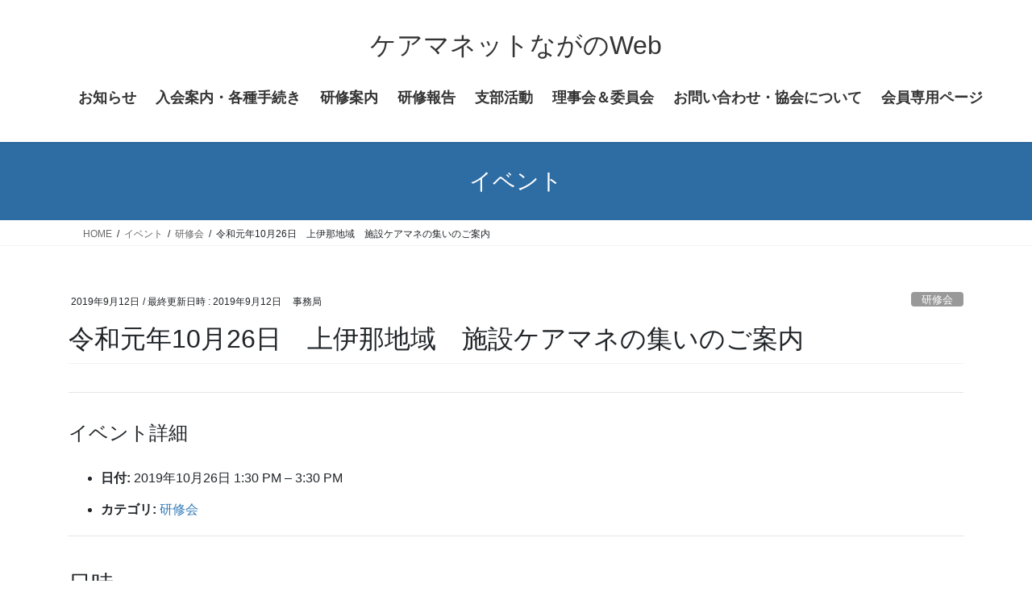

--- FILE ---
content_type: text/html; charset=UTF-8
request_url: https://nacm.jp/events/event/%E4%BB%A4%E5%92%8C%E5%85%83%E5%B9%B410%E6%9C%8826%E6%97%A5%E3%80%80%E4%B8%8A%E4%BC%8A%E9%82%A3%E5%9C%B0%E5%9F%9F%E3%80%80%E6%96%BD%E8%A8%AD%E3%82%B1%E3%82%A2%E3%83%9E%E3%83%8D%E3%81%AE%E9%9B%86
body_size: 15904
content:
<!DOCTYPE html>
<html dir="ltr" lang="ja" prefix="og: https://ogp.me/ns#">
<head>
<meta charset="utf-8">
<meta http-equiv="X-UA-Compatible" content="IE=edge">
<meta name="viewport" content="width=device-width, initial-scale=1">
<title>令和元年10月26日 上伊那地域 施設ケアマネの集いのご案内 - ケアマネットながのWeb</title>

		<!-- All in One SEO 4.9.3 - aioseo.com -->
	<meta name="description" content="日時 令和元年10月26日（土） 13時30分～15時30分（受付13時～） 場所 複合福祉施設 みぶの里 （" />
	<meta name="robots" content="max-image-preview:large" />
	<meta name="author" content="事務局"/>
	<meta name="google-site-verification" content="icbaMgzA7JjsDI3etPJEwAn6f4yXFXuusApcMARifhw" />
	<link rel="canonical" href="https://nacm.jp/events/event/%e4%bb%a4%e5%92%8c%e5%85%83%e5%b9%b410%e6%9c%8826%e6%97%a5%e3%80%80%e4%b8%8a%e4%bc%8a%e9%82%a3%e5%9c%b0%e5%9f%9f%e3%80%80%e6%96%bd%e8%a8%ad%e3%82%b1%e3%82%a2%e3%83%9e%e3%83%8d%e3%81%ae%e9%9b%86" />
	<meta name="generator" content="All in One SEO (AIOSEO) 4.9.3" />
		<meta property="og:locale" content="ja_JP" />
		<meta property="og:site_name" content="ケアマネットながのWeb - 一般社団法人長野県介護支援専門員協会" />
		<meta property="og:type" content="article" />
		<meta property="og:title" content="令和元年10月26日 上伊那地域 施設ケアマネの集いのご案内 - ケアマネットながのWeb" />
		<meta property="og:description" content="日時 令和元年10月26日（土） 13時30分～15時30分（受付13時～） 場所 複合福祉施設 みぶの里 （" />
		<meta property="og:url" content="https://nacm.jp/events/event/%e4%bb%a4%e5%92%8c%e5%85%83%e5%b9%b410%e6%9c%8826%e6%97%a5%e3%80%80%e4%b8%8a%e4%bc%8a%e9%82%a3%e5%9c%b0%e5%9f%9f%e3%80%80%e6%96%bd%e8%a8%ad%e3%82%b1%e3%82%a2%e3%83%9e%e3%83%8d%e3%81%ae%e9%9b%86" />
		<meta property="article:published_time" content="2019-09-12T02:56:39+00:00" />
		<meta property="article:modified_time" content="2019-09-12T02:56:39+00:00" />
		<meta name="twitter:card" content="summary_large_image" />
		<meta name="twitter:site" content="@naganocm" />
		<meta name="twitter:title" content="令和元年10月26日 上伊那地域 施設ケアマネの集いのご案内 - ケアマネットながのWeb" />
		<meta name="twitter:description" content="日時 令和元年10月26日（土） 13時30分～15時30分（受付13時～） 場所 複合福祉施設 みぶの里 （" />
		<meta name="twitter:creator" content="@naganocm" />
		<script type="application/ld+json" class="aioseo-schema">
			{"@context":"https:\/\/schema.org","@graph":[{"@type":"BreadcrumbList","@id":"https:\/\/nacm.jp\/events\/event\/%e4%bb%a4%e5%92%8c%e5%85%83%e5%b9%b410%e6%9c%8826%e6%97%a5%e3%80%80%e4%b8%8a%e4%bc%8a%e9%82%a3%e5%9c%b0%e5%9f%9f%e3%80%80%e6%96%bd%e8%a8%ad%e3%82%b1%e3%82%a2%e3%83%9e%e3%83%8d%e3%81%ae%e9%9b%86#breadcrumblist","itemListElement":[{"@type":"ListItem","@id":"https:\/\/nacm.jp#listItem","position":1,"name":"\u30db\u30fc\u30e0","item":"https:\/\/nacm.jp","nextItem":{"@type":"ListItem","@id":"https:\/\/nacm.jp\/events\/event#listItem","name":"\u30a4\u30d9\u30f3\u30c8"}},{"@type":"ListItem","@id":"https:\/\/nacm.jp\/events\/event#listItem","position":2,"name":"\u30a4\u30d9\u30f3\u30c8","item":"https:\/\/nacm.jp\/events\/event","nextItem":{"@type":"ListItem","@id":"https:\/\/nacm.jp\/events\/category\/workshop#listItem","name":"\u7814\u4fee\u4f1a"},"previousItem":{"@type":"ListItem","@id":"https:\/\/nacm.jp#listItem","name":"\u30db\u30fc\u30e0"}},{"@type":"ListItem","@id":"https:\/\/nacm.jp\/events\/category\/workshop#listItem","position":3,"name":"\u7814\u4fee\u4f1a","item":"https:\/\/nacm.jp\/events\/category\/workshop","nextItem":{"@type":"ListItem","@id":"https:\/\/nacm.jp\/events\/event\/%e4%bb%a4%e5%92%8c%e5%85%83%e5%b9%b410%e6%9c%8826%e6%97%a5%e3%80%80%e4%b8%8a%e4%bc%8a%e9%82%a3%e5%9c%b0%e5%9f%9f%e3%80%80%e6%96%bd%e8%a8%ad%e3%82%b1%e3%82%a2%e3%83%9e%e3%83%8d%e3%81%ae%e9%9b%86#listItem","name":"\u4ee4\u548c\u5143\u5e7410\u670826\u65e5\u3000\u4e0a\u4f0a\u90a3\u5730\u57df\u3000\u65bd\u8a2d\u30b1\u30a2\u30de\u30cd\u306e\u96c6\u3044\u306e\u3054\u6848\u5185"},"previousItem":{"@type":"ListItem","@id":"https:\/\/nacm.jp\/events\/event#listItem","name":"\u30a4\u30d9\u30f3\u30c8"}},{"@type":"ListItem","@id":"https:\/\/nacm.jp\/events\/event\/%e4%bb%a4%e5%92%8c%e5%85%83%e5%b9%b410%e6%9c%8826%e6%97%a5%e3%80%80%e4%b8%8a%e4%bc%8a%e9%82%a3%e5%9c%b0%e5%9f%9f%e3%80%80%e6%96%bd%e8%a8%ad%e3%82%b1%e3%82%a2%e3%83%9e%e3%83%8d%e3%81%ae%e9%9b%86#listItem","position":4,"name":"\u4ee4\u548c\u5143\u5e7410\u670826\u65e5\u3000\u4e0a\u4f0a\u90a3\u5730\u57df\u3000\u65bd\u8a2d\u30b1\u30a2\u30de\u30cd\u306e\u96c6\u3044\u306e\u3054\u6848\u5185","previousItem":{"@type":"ListItem","@id":"https:\/\/nacm.jp\/events\/category\/workshop#listItem","name":"\u7814\u4fee\u4f1a"}}]},{"@type":"Organization","@id":"https:\/\/nacm.jp\/#organization","name":"\u30b1\u30a2\u30de\u30cd\u30c3\u30c8\u306a\u304c\u306eWeb","description":"\u4e00\u822c\u793e\u56e3\u6cd5\u4eba\u9577\u91ce\u770c\u4ecb\u8b77\u652f\u63f4\u5c02\u9580\u54e1\u5354\u4f1a","url":"https:\/\/nacm.jp\/","telephone":"+81262681366","sameAs":["https:\/\/twitter.com\/naganocm"]},{"@type":"Person","@id":"https:\/\/nacm.jp\/archives\/author\/nacm#author","url":"https:\/\/nacm.jp\/archives\/author\/nacm","name":"\u4e8b\u52d9\u5c40","image":{"@type":"ImageObject","@id":"https:\/\/nacm.jp\/events\/event\/%e4%bb%a4%e5%92%8c%e5%85%83%e5%b9%b410%e6%9c%8826%e6%97%a5%e3%80%80%e4%b8%8a%e4%bc%8a%e9%82%a3%e5%9c%b0%e5%9f%9f%e3%80%80%e6%96%bd%e8%a8%ad%e3%82%b1%e3%82%a2%e3%83%9e%e3%83%8d%e3%81%ae%e9%9b%86#authorImage","url":"https:\/\/secure.gravatar.com\/avatar\/710eecd4072103348832f2708951bccaf90457418dd973ef016204efaa8f3f60?s=96&d=mm&r=g","width":96,"height":96,"caption":"\u4e8b\u52d9\u5c40"}},{"@type":"WebPage","@id":"https:\/\/nacm.jp\/events\/event\/%e4%bb%a4%e5%92%8c%e5%85%83%e5%b9%b410%e6%9c%8826%e6%97%a5%e3%80%80%e4%b8%8a%e4%bc%8a%e9%82%a3%e5%9c%b0%e5%9f%9f%e3%80%80%e6%96%bd%e8%a8%ad%e3%82%b1%e3%82%a2%e3%83%9e%e3%83%8d%e3%81%ae%e9%9b%86#webpage","url":"https:\/\/nacm.jp\/events\/event\/%e4%bb%a4%e5%92%8c%e5%85%83%e5%b9%b410%e6%9c%8826%e6%97%a5%e3%80%80%e4%b8%8a%e4%bc%8a%e9%82%a3%e5%9c%b0%e5%9f%9f%e3%80%80%e6%96%bd%e8%a8%ad%e3%82%b1%e3%82%a2%e3%83%9e%e3%83%8d%e3%81%ae%e9%9b%86","name":"\u4ee4\u548c\u5143\u5e7410\u670826\u65e5 \u4e0a\u4f0a\u90a3\u5730\u57df \u65bd\u8a2d\u30b1\u30a2\u30de\u30cd\u306e\u96c6\u3044\u306e\u3054\u6848\u5185 - \u30b1\u30a2\u30de\u30cd\u30c3\u30c8\u306a\u304c\u306eWeb","description":"\u65e5\u6642 \u4ee4\u548c\u5143\u5e7410\u670826\u65e5\uff08\u571f\uff09 13\u664230\u5206\uff5e15\u664230\u5206\uff08\u53d7\u4ed813\u6642\uff5e\uff09 \u5834\u6240 \u8907\u5408\u798f\u7949\u65bd\u8a2d \u307f\u3076\u306e\u91cc \uff08","inLanguage":"ja","isPartOf":{"@id":"https:\/\/nacm.jp\/#website"},"breadcrumb":{"@id":"https:\/\/nacm.jp\/events\/event\/%e4%bb%a4%e5%92%8c%e5%85%83%e5%b9%b410%e6%9c%8826%e6%97%a5%e3%80%80%e4%b8%8a%e4%bc%8a%e9%82%a3%e5%9c%b0%e5%9f%9f%e3%80%80%e6%96%bd%e8%a8%ad%e3%82%b1%e3%82%a2%e3%83%9e%e3%83%8d%e3%81%ae%e9%9b%86#breadcrumblist"},"author":{"@id":"https:\/\/nacm.jp\/archives\/author\/nacm#author"},"creator":{"@id":"https:\/\/nacm.jp\/archives\/author\/nacm#author"},"datePublished":"2019-09-12T11:56:39+09:00","dateModified":"2019-09-12T11:56:39+09:00"},{"@type":"WebSite","@id":"https:\/\/nacm.jp\/#website","url":"https:\/\/nacm.jp\/","name":"\u30b1\u30a2\u30de\u30cd\u30c3\u30c8\u306a\u304c\u306eWeb","description":"\u4e00\u822c\u793e\u56e3\u6cd5\u4eba\u9577\u91ce\u770c\u4ecb\u8b77\u652f\u63f4\u5c02\u9580\u54e1\u5354\u4f1a","inLanguage":"ja","publisher":{"@id":"https:\/\/nacm.jp\/#organization"}}]}
		</script>
		<!-- All in One SEO -->

<link rel="alternate" type="application/rss+xml" title="ケアマネットながのWeb &raquo; フィード" href="https://nacm.jp/feed" />
<link rel="alternate" type="application/rss+xml" title="ケアマネットながのWeb &raquo; コメントフィード" href="https://nacm.jp/comments/feed" />
<link rel="alternate" title="oEmbed (JSON)" type="application/json+oembed" href="https://nacm.jp/wp-json/oembed/1.0/embed?url=https%3A%2F%2Fnacm.jp%2Fevents%2Fevent%2F%25e4%25bb%25a4%25e5%2592%258c%25e5%2585%2583%25e5%25b9%25b410%25e6%259c%258826%25e6%2597%25a5%25e3%2580%2580%25e4%25b8%258a%25e4%25bc%258a%25e9%2582%25a3%25e5%259c%25b0%25e5%259f%259f%25e3%2580%2580%25e6%2596%25bd%25e8%25a8%25ad%25e3%2582%25b1%25e3%2582%25a2%25e3%2583%259e%25e3%2583%258d%25e3%2581%25ae%25e9%259b%2586" />
<link rel="alternate" title="oEmbed (XML)" type="text/xml+oembed" href="https://nacm.jp/wp-json/oembed/1.0/embed?url=https%3A%2F%2Fnacm.jp%2Fevents%2Fevent%2F%25e4%25bb%25a4%25e5%2592%258c%25e5%2585%2583%25e5%25b9%25b410%25e6%259c%258826%25e6%2597%25a5%25e3%2580%2580%25e4%25b8%258a%25e4%25bc%258a%25e9%2582%25a3%25e5%259c%25b0%25e5%259f%259f%25e3%2580%2580%25e6%2596%25bd%25e8%25a8%25ad%25e3%2582%25b1%25e3%2582%25a2%25e3%2583%259e%25e3%2583%258d%25e3%2581%25ae%25e9%259b%2586&#038;format=xml" />
<style id='wp-img-auto-sizes-contain-inline-css' type='text/css'>
img:is([sizes=auto i],[sizes^="auto," i]){contain-intrinsic-size:3000px 1500px}
/*# sourceURL=wp-img-auto-sizes-contain-inline-css */
</style>
<style id='wp-emoji-styles-inline-css' type='text/css'>

	img.wp-smiley, img.emoji {
		display: inline !important;
		border: none !important;
		box-shadow: none !important;
		height: 1em !important;
		width: 1em !important;
		margin: 0 0.07em !important;
		vertical-align: -0.1em !important;
		background: none !important;
		padding: 0 !important;
	}
/*# sourceURL=wp-emoji-styles-inline-css */
</style>
<style id='wp-block-library-inline-css' type='text/css'>
:root{--wp-block-synced-color:#7a00df;--wp-block-synced-color--rgb:122,0,223;--wp-bound-block-color:var(--wp-block-synced-color);--wp-editor-canvas-background:#ddd;--wp-admin-theme-color:#007cba;--wp-admin-theme-color--rgb:0,124,186;--wp-admin-theme-color-darker-10:#006ba1;--wp-admin-theme-color-darker-10--rgb:0,107,160.5;--wp-admin-theme-color-darker-20:#005a87;--wp-admin-theme-color-darker-20--rgb:0,90,135;--wp-admin-border-width-focus:2px}@media (min-resolution:192dpi){:root{--wp-admin-border-width-focus:1.5px}}.wp-element-button{cursor:pointer}:root .has-very-light-gray-background-color{background-color:#eee}:root .has-very-dark-gray-background-color{background-color:#313131}:root .has-very-light-gray-color{color:#eee}:root .has-very-dark-gray-color{color:#313131}:root .has-vivid-green-cyan-to-vivid-cyan-blue-gradient-background{background:linear-gradient(135deg,#00d084,#0693e3)}:root .has-purple-crush-gradient-background{background:linear-gradient(135deg,#34e2e4,#4721fb 50%,#ab1dfe)}:root .has-hazy-dawn-gradient-background{background:linear-gradient(135deg,#faaca8,#dad0ec)}:root .has-subdued-olive-gradient-background{background:linear-gradient(135deg,#fafae1,#67a671)}:root .has-atomic-cream-gradient-background{background:linear-gradient(135deg,#fdd79a,#004a59)}:root .has-nightshade-gradient-background{background:linear-gradient(135deg,#330968,#31cdcf)}:root .has-midnight-gradient-background{background:linear-gradient(135deg,#020381,#2874fc)}:root{--wp--preset--font-size--normal:16px;--wp--preset--font-size--huge:42px}.has-regular-font-size{font-size:1em}.has-larger-font-size{font-size:2.625em}.has-normal-font-size{font-size:var(--wp--preset--font-size--normal)}.has-huge-font-size{font-size:var(--wp--preset--font-size--huge)}.has-text-align-center{text-align:center}.has-text-align-left{text-align:left}.has-text-align-right{text-align:right}.has-fit-text{white-space:nowrap!important}#end-resizable-editor-section{display:none}.aligncenter{clear:both}.items-justified-left{justify-content:flex-start}.items-justified-center{justify-content:center}.items-justified-right{justify-content:flex-end}.items-justified-space-between{justify-content:space-between}.screen-reader-text{border:0;clip-path:inset(50%);height:1px;margin:-1px;overflow:hidden;padding:0;position:absolute;width:1px;word-wrap:normal!important}.screen-reader-text:focus{background-color:#ddd;clip-path:none;color:#444;display:block;font-size:1em;height:auto;left:5px;line-height:normal;padding:15px 23px 14px;text-decoration:none;top:5px;width:auto;z-index:100000}html :where(.has-border-color){border-style:solid}html :where([style*=border-top-color]){border-top-style:solid}html :where([style*=border-right-color]){border-right-style:solid}html :where([style*=border-bottom-color]){border-bottom-style:solid}html :where([style*=border-left-color]){border-left-style:solid}html :where([style*=border-width]){border-style:solid}html :where([style*=border-top-width]){border-top-style:solid}html :where([style*=border-right-width]){border-right-style:solid}html :where([style*=border-bottom-width]){border-bottom-style:solid}html :where([style*=border-left-width]){border-left-style:solid}html :where(img[class*=wp-image-]){height:auto;max-width:100%}:where(figure){margin:0 0 1em}html :where(.is-position-sticky){--wp-admin--admin-bar--position-offset:var(--wp-admin--admin-bar--height,0px)}@media screen and (max-width:600px){html :where(.is-position-sticky){--wp-admin--admin-bar--position-offset:0px}}
/* VK Color Palettes */

/*# sourceURL=wp-block-library-inline-css */
</style><style id='wp-block-image-inline-css' type='text/css'>
.wp-block-image>a,.wp-block-image>figure>a{display:inline-block}.wp-block-image img{box-sizing:border-box;height:auto;max-width:100%;vertical-align:bottom}@media not (prefers-reduced-motion){.wp-block-image img.hide{visibility:hidden}.wp-block-image img.show{animation:show-content-image .4s}}.wp-block-image[style*=border-radius] img,.wp-block-image[style*=border-radius]>a{border-radius:inherit}.wp-block-image.has-custom-border img{box-sizing:border-box}.wp-block-image.aligncenter{text-align:center}.wp-block-image.alignfull>a,.wp-block-image.alignwide>a{width:100%}.wp-block-image.alignfull img,.wp-block-image.alignwide img{height:auto;width:100%}.wp-block-image .aligncenter,.wp-block-image .alignleft,.wp-block-image .alignright,.wp-block-image.aligncenter,.wp-block-image.alignleft,.wp-block-image.alignright{display:table}.wp-block-image .aligncenter>figcaption,.wp-block-image .alignleft>figcaption,.wp-block-image .alignright>figcaption,.wp-block-image.aligncenter>figcaption,.wp-block-image.alignleft>figcaption,.wp-block-image.alignright>figcaption{caption-side:bottom;display:table-caption}.wp-block-image .alignleft{float:left;margin:.5em 1em .5em 0}.wp-block-image .alignright{float:right;margin:.5em 0 .5em 1em}.wp-block-image .aligncenter{margin-left:auto;margin-right:auto}.wp-block-image :where(figcaption){margin-bottom:1em;margin-top:.5em}.wp-block-image.is-style-circle-mask img{border-radius:9999px}@supports ((-webkit-mask-image:none) or (mask-image:none)) or (-webkit-mask-image:none){.wp-block-image.is-style-circle-mask img{border-radius:0;-webkit-mask-image:url('data:image/svg+xml;utf8,<svg viewBox="0 0 100 100" xmlns="http://www.w3.org/2000/svg"><circle cx="50" cy="50" r="50"/></svg>');mask-image:url('data:image/svg+xml;utf8,<svg viewBox="0 0 100 100" xmlns="http://www.w3.org/2000/svg"><circle cx="50" cy="50" r="50"/></svg>');mask-mode:alpha;-webkit-mask-position:center;mask-position:center;-webkit-mask-repeat:no-repeat;mask-repeat:no-repeat;-webkit-mask-size:contain;mask-size:contain}}:root :where(.wp-block-image.is-style-rounded img,.wp-block-image .is-style-rounded img){border-radius:9999px}.wp-block-image figure{margin:0}.wp-lightbox-container{display:flex;flex-direction:column;position:relative}.wp-lightbox-container img{cursor:zoom-in}.wp-lightbox-container img:hover+button{opacity:1}.wp-lightbox-container button{align-items:center;backdrop-filter:blur(16px) saturate(180%);background-color:#5a5a5a40;border:none;border-radius:4px;cursor:zoom-in;display:flex;height:20px;justify-content:center;opacity:0;padding:0;position:absolute;right:16px;text-align:center;top:16px;width:20px;z-index:100}@media not (prefers-reduced-motion){.wp-lightbox-container button{transition:opacity .2s ease}}.wp-lightbox-container button:focus-visible{outline:3px auto #5a5a5a40;outline:3px auto -webkit-focus-ring-color;outline-offset:3px}.wp-lightbox-container button:hover{cursor:pointer;opacity:1}.wp-lightbox-container button:focus{opacity:1}.wp-lightbox-container button:focus,.wp-lightbox-container button:hover,.wp-lightbox-container button:not(:hover):not(:active):not(.has-background){background-color:#5a5a5a40;border:none}.wp-lightbox-overlay{box-sizing:border-box;cursor:zoom-out;height:100vh;left:0;overflow:hidden;position:fixed;top:0;visibility:hidden;width:100%;z-index:100000}.wp-lightbox-overlay .close-button{align-items:center;cursor:pointer;display:flex;justify-content:center;min-height:40px;min-width:40px;padding:0;position:absolute;right:calc(env(safe-area-inset-right) + 16px);top:calc(env(safe-area-inset-top) + 16px);z-index:5000000}.wp-lightbox-overlay .close-button:focus,.wp-lightbox-overlay .close-button:hover,.wp-lightbox-overlay .close-button:not(:hover):not(:active):not(.has-background){background:none;border:none}.wp-lightbox-overlay .lightbox-image-container{height:var(--wp--lightbox-container-height);left:50%;overflow:hidden;position:absolute;top:50%;transform:translate(-50%,-50%);transform-origin:top left;width:var(--wp--lightbox-container-width);z-index:9999999999}.wp-lightbox-overlay .wp-block-image{align-items:center;box-sizing:border-box;display:flex;height:100%;justify-content:center;margin:0;position:relative;transform-origin:0 0;width:100%;z-index:3000000}.wp-lightbox-overlay .wp-block-image img{height:var(--wp--lightbox-image-height);min-height:var(--wp--lightbox-image-height);min-width:var(--wp--lightbox-image-width);width:var(--wp--lightbox-image-width)}.wp-lightbox-overlay .wp-block-image figcaption{display:none}.wp-lightbox-overlay button{background:none;border:none}.wp-lightbox-overlay .scrim{background-color:#fff;height:100%;opacity:.9;position:absolute;width:100%;z-index:2000000}.wp-lightbox-overlay.active{visibility:visible}@media not (prefers-reduced-motion){.wp-lightbox-overlay.active{animation:turn-on-visibility .25s both}.wp-lightbox-overlay.active img{animation:turn-on-visibility .35s both}.wp-lightbox-overlay.show-closing-animation:not(.active){animation:turn-off-visibility .35s both}.wp-lightbox-overlay.show-closing-animation:not(.active) img{animation:turn-off-visibility .25s both}.wp-lightbox-overlay.zoom.active{animation:none;opacity:1;visibility:visible}.wp-lightbox-overlay.zoom.active .lightbox-image-container{animation:lightbox-zoom-in .4s}.wp-lightbox-overlay.zoom.active .lightbox-image-container img{animation:none}.wp-lightbox-overlay.zoom.active .scrim{animation:turn-on-visibility .4s forwards}.wp-lightbox-overlay.zoom.show-closing-animation:not(.active){animation:none}.wp-lightbox-overlay.zoom.show-closing-animation:not(.active) .lightbox-image-container{animation:lightbox-zoom-out .4s}.wp-lightbox-overlay.zoom.show-closing-animation:not(.active) .lightbox-image-container img{animation:none}.wp-lightbox-overlay.zoom.show-closing-animation:not(.active) .scrim{animation:turn-off-visibility .4s forwards}}@keyframes show-content-image{0%{visibility:hidden}99%{visibility:hidden}to{visibility:visible}}@keyframes turn-on-visibility{0%{opacity:0}to{opacity:1}}@keyframes turn-off-visibility{0%{opacity:1;visibility:visible}99%{opacity:0;visibility:visible}to{opacity:0;visibility:hidden}}@keyframes lightbox-zoom-in{0%{transform:translate(calc((-100vw + var(--wp--lightbox-scrollbar-width))/2 + var(--wp--lightbox-initial-left-position)),calc(-50vh + var(--wp--lightbox-initial-top-position))) scale(var(--wp--lightbox-scale))}to{transform:translate(-50%,-50%) scale(1)}}@keyframes lightbox-zoom-out{0%{transform:translate(-50%,-50%) scale(1);visibility:visible}99%{visibility:visible}to{transform:translate(calc((-100vw + var(--wp--lightbox-scrollbar-width))/2 + var(--wp--lightbox-initial-left-position)),calc(-50vh + var(--wp--lightbox-initial-top-position))) scale(var(--wp--lightbox-scale));visibility:hidden}}
/*# sourceURL=https://nacm.jp/wordpress/wp-includes/blocks/image/style.min.css */
</style>
<style id='global-styles-inline-css' type='text/css'>
:root{--wp--preset--aspect-ratio--square: 1;--wp--preset--aspect-ratio--4-3: 4/3;--wp--preset--aspect-ratio--3-4: 3/4;--wp--preset--aspect-ratio--3-2: 3/2;--wp--preset--aspect-ratio--2-3: 2/3;--wp--preset--aspect-ratio--16-9: 16/9;--wp--preset--aspect-ratio--9-16: 9/16;--wp--preset--color--black: #000000;--wp--preset--color--cyan-bluish-gray: #abb8c3;--wp--preset--color--white: #ffffff;--wp--preset--color--pale-pink: #f78da7;--wp--preset--color--vivid-red: #cf2e2e;--wp--preset--color--luminous-vivid-orange: #ff6900;--wp--preset--color--luminous-vivid-amber: #fcb900;--wp--preset--color--light-green-cyan: #7bdcb5;--wp--preset--color--vivid-green-cyan: #00d084;--wp--preset--color--pale-cyan-blue: #8ed1fc;--wp--preset--color--vivid-cyan-blue: #0693e3;--wp--preset--color--vivid-purple: #9b51e0;--wp--preset--gradient--vivid-cyan-blue-to-vivid-purple: linear-gradient(135deg,rgb(6,147,227) 0%,rgb(155,81,224) 100%);--wp--preset--gradient--light-green-cyan-to-vivid-green-cyan: linear-gradient(135deg,rgb(122,220,180) 0%,rgb(0,208,130) 100%);--wp--preset--gradient--luminous-vivid-amber-to-luminous-vivid-orange: linear-gradient(135deg,rgb(252,185,0) 0%,rgb(255,105,0) 100%);--wp--preset--gradient--luminous-vivid-orange-to-vivid-red: linear-gradient(135deg,rgb(255,105,0) 0%,rgb(207,46,46) 100%);--wp--preset--gradient--very-light-gray-to-cyan-bluish-gray: linear-gradient(135deg,rgb(238,238,238) 0%,rgb(169,184,195) 100%);--wp--preset--gradient--cool-to-warm-spectrum: linear-gradient(135deg,rgb(74,234,220) 0%,rgb(151,120,209) 20%,rgb(207,42,186) 40%,rgb(238,44,130) 60%,rgb(251,105,98) 80%,rgb(254,248,76) 100%);--wp--preset--gradient--blush-light-purple: linear-gradient(135deg,rgb(255,206,236) 0%,rgb(152,150,240) 100%);--wp--preset--gradient--blush-bordeaux: linear-gradient(135deg,rgb(254,205,165) 0%,rgb(254,45,45) 50%,rgb(107,0,62) 100%);--wp--preset--gradient--luminous-dusk: linear-gradient(135deg,rgb(255,203,112) 0%,rgb(199,81,192) 50%,rgb(65,88,208) 100%);--wp--preset--gradient--pale-ocean: linear-gradient(135deg,rgb(255,245,203) 0%,rgb(182,227,212) 50%,rgb(51,167,181) 100%);--wp--preset--gradient--electric-grass: linear-gradient(135deg,rgb(202,248,128) 0%,rgb(113,206,126) 100%);--wp--preset--gradient--midnight: linear-gradient(135deg,rgb(2,3,129) 0%,rgb(40,116,252) 100%);--wp--preset--font-size--small: 13px;--wp--preset--font-size--medium: 20px;--wp--preset--font-size--large: 36px;--wp--preset--font-size--x-large: 42px;--wp--preset--spacing--20: 0.44rem;--wp--preset--spacing--30: 0.67rem;--wp--preset--spacing--40: 1rem;--wp--preset--spacing--50: 1.5rem;--wp--preset--spacing--60: 2.25rem;--wp--preset--spacing--70: 3.38rem;--wp--preset--spacing--80: 5.06rem;--wp--preset--shadow--natural: 6px 6px 9px rgba(0, 0, 0, 0.2);--wp--preset--shadow--deep: 12px 12px 50px rgba(0, 0, 0, 0.4);--wp--preset--shadow--sharp: 6px 6px 0px rgba(0, 0, 0, 0.2);--wp--preset--shadow--outlined: 6px 6px 0px -3px rgb(255, 255, 255), 6px 6px rgb(0, 0, 0);--wp--preset--shadow--crisp: 6px 6px 0px rgb(0, 0, 0);}:where(.is-layout-flex){gap: 0.5em;}:where(.is-layout-grid){gap: 0.5em;}body .is-layout-flex{display: flex;}.is-layout-flex{flex-wrap: wrap;align-items: center;}.is-layout-flex > :is(*, div){margin: 0;}body .is-layout-grid{display: grid;}.is-layout-grid > :is(*, div){margin: 0;}:where(.wp-block-columns.is-layout-flex){gap: 2em;}:where(.wp-block-columns.is-layout-grid){gap: 2em;}:where(.wp-block-post-template.is-layout-flex){gap: 1.25em;}:where(.wp-block-post-template.is-layout-grid){gap: 1.25em;}.has-black-color{color: var(--wp--preset--color--black) !important;}.has-cyan-bluish-gray-color{color: var(--wp--preset--color--cyan-bluish-gray) !important;}.has-white-color{color: var(--wp--preset--color--white) !important;}.has-pale-pink-color{color: var(--wp--preset--color--pale-pink) !important;}.has-vivid-red-color{color: var(--wp--preset--color--vivid-red) !important;}.has-luminous-vivid-orange-color{color: var(--wp--preset--color--luminous-vivid-orange) !important;}.has-luminous-vivid-amber-color{color: var(--wp--preset--color--luminous-vivid-amber) !important;}.has-light-green-cyan-color{color: var(--wp--preset--color--light-green-cyan) !important;}.has-vivid-green-cyan-color{color: var(--wp--preset--color--vivid-green-cyan) !important;}.has-pale-cyan-blue-color{color: var(--wp--preset--color--pale-cyan-blue) !important;}.has-vivid-cyan-blue-color{color: var(--wp--preset--color--vivid-cyan-blue) !important;}.has-vivid-purple-color{color: var(--wp--preset--color--vivid-purple) !important;}.has-black-background-color{background-color: var(--wp--preset--color--black) !important;}.has-cyan-bluish-gray-background-color{background-color: var(--wp--preset--color--cyan-bluish-gray) !important;}.has-white-background-color{background-color: var(--wp--preset--color--white) !important;}.has-pale-pink-background-color{background-color: var(--wp--preset--color--pale-pink) !important;}.has-vivid-red-background-color{background-color: var(--wp--preset--color--vivid-red) !important;}.has-luminous-vivid-orange-background-color{background-color: var(--wp--preset--color--luminous-vivid-orange) !important;}.has-luminous-vivid-amber-background-color{background-color: var(--wp--preset--color--luminous-vivid-amber) !important;}.has-light-green-cyan-background-color{background-color: var(--wp--preset--color--light-green-cyan) !important;}.has-vivid-green-cyan-background-color{background-color: var(--wp--preset--color--vivid-green-cyan) !important;}.has-pale-cyan-blue-background-color{background-color: var(--wp--preset--color--pale-cyan-blue) !important;}.has-vivid-cyan-blue-background-color{background-color: var(--wp--preset--color--vivid-cyan-blue) !important;}.has-vivid-purple-background-color{background-color: var(--wp--preset--color--vivid-purple) !important;}.has-black-border-color{border-color: var(--wp--preset--color--black) !important;}.has-cyan-bluish-gray-border-color{border-color: var(--wp--preset--color--cyan-bluish-gray) !important;}.has-white-border-color{border-color: var(--wp--preset--color--white) !important;}.has-pale-pink-border-color{border-color: var(--wp--preset--color--pale-pink) !important;}.has-vivid-red-border-color{border-color: var(--wp--preset--color--vivid-red) !important;}.has-luminous-vivid-orange-border-color{border-color: var(--wp--preset--color--luminous-vivid-orange) !important;}.has-luminous-vivid-amber-border-color{border-color: var(--wp--preset--color--luminous-vivid-amber) !important;}.has-light-green-cyan-border-color{border-color: var(--wp--preset--color--light-green-cyan) !important;}.has-vivid-green-cyan-border-color{border-color: var(--wp--preset--color--vivid-green-cyan) !important;}.has-pale-cyan-blue-border-color{border-color: var(--wp--preset--color--pale-cyan-blue) !important;}.has-vivid-cyan-blue-border-color{border-color: var(--wp--preset--color--vivid-cyan-blue) !important;}.has-vivid-purple-border-color{border-color: var(--wp--preset--color--vivid-purple) !important;}.has-vivid-cyan-blue-to-vivid-purple-gradient-background{background: var(--wp--preset--gradient--vivid-cyan-blue-to-vivid-purple) !important;}.has-light-green-cyan-to-vivid-green-cyan-gradient-background{background: var(--wp--preset--gradient--light-green-cyan-to-vivid-green-cyan) !important;}.has-luminous-vivid-amber-to-luminous-vivid-orange-gradient-background{background: var(--wp--preset--gradient--luminous-vivid-amber-to-luminous-vivid-orange) !important;}.has-luminous-vivid-orange-to-vivid-red-gradient-background{background: var(--wp--preset--gradient--luminous-vivid-orange-to-vivid-red) !important;}.has-very-light-gray-to-cyan-bluish-gray-gradient-background{background: var(--wp--preset--gradient--very-light-gray-to-cyan-bluish-gray) !important;}.has-cool-to-warm-spectrum-gradient-background{background: var(--wp--preset--gradient--cool-to-warm-spectrum) !important;}.has-blush-light-purple-gradient-background{background: var(--wp--preset--gradient--blush-light-purple) !important;}.has-blush-bordeaux-gradient-background{background: var(--wp--preset--gradient--blush-bordeaux) !important;}.has-luminous-dusk-gradient-background{background: var(--wp--preset--gradient--luminous-dusk) !important;}.has-pale-ocean-gradient-background{background: var(--wp--preset--gradient--pale-ocean) !important;}.has-electric-grass-gradient-background{background: var(--wp--preset--gradient--electric-grass) !important;}.has-midnight-gradient-background{background: var(--wp--preset--gradient--midnight) !important;}.has-small-font-size{font-size: var(--wp--preset--font-size--small) !important;}.has-medium-font-size{font-size: var(--wp--preset--font-size--medium) !important;}.has-large-font-size{font-size: var(--wp--preset--font-size--large) !important;}.has-x-large-font-size{font-size: var(--wp--preset--font-size--x-large) !important;}
/*# sourceURL=global-styles-inline-css */
</style>

<style id='classic-theme-styles-inline-css' type='text/css'>
/*! This file is auto-generated */
.wp-block-button__link{color:#fff;background-color:#32373c;border-radius:9999px;box-shadow:none;text-decoration:none;padding:calc(.667em + 2px) calc(1.333em + 2px);font-size:1.125em}.wp-block-file__button{background:#32373c;color:#fff;text-decoration:none}
/*# sourceURL=/wp-includes/css/classic-themes.min.css */
</style>
<link rel='stylesheet' id='cptch_stylesheet-css' href='https://nacm.jp/wordpress/wp-content/plugins/captcha-bws/css/front_end_style.css' type='text/css' media='all' />
<link rel='stylesheet' id='dashicons-css' href='https://nacm.jp/wordpress/wp-includes/css/dashicons.min.css' type='text/css' media='all' />
<link rel='stylesheet' id='cptch_desktop_style-css' href='https://nacm.jp/wordpress/wp-content/plugins/captcha-bws/css/desktop_style.css' type='text/css' media='all' />
<link rel='stylesheet' id='whats-new-style-css' href='https://nacm.jp/wordpress/wp-content/plugins/whats-new-genarator/whats-new.css' type='text/css' media='all' />
<link rel='stylesheet' id='vk-swiper-style-css' href='https://nacm.jp/wordpress/wp-content/plugins/vk-blocks/vendor/vektor-inc/vk-swiper/src/assets/css/swiper-bundle.min.css' type='text/css' media='all' />
<link rel='stylesheet' id='bootstrap-4-style-css' href='https://nacm.jp/wordpress/wp-content/themes/lightning/_g2/library/bootstrap-4/css/bootstrap.min.css' type='text/css' media='all' />
<link rel='stylesheet' id='lightning-common-style-css' href='https://nacm.jp/wordpress/wp-content/themes/lightning/_g2/assets/css/common.css' type='text/css' media='all' />
<style id='lightning-common-style-inline-css' type='text/css'>
/* vk-mobile-nav */:root {--vk-mobile-nav-menu-btn-bg-src: url("https://nacm.jp/wordpress/wp-content/themes/lightning/_g2/inc/vk-mobile-nav/package/images/vk-menu-btn-black.svg");--vk-mobile-nav-menu-btn-close-bg-src: url("https://nacm.jp/wordpress/wp-content/themes/lightning/_g2/inc/vk-mobile-nav/package/images/vk-menu-close-black.svg");--vk-menu-acc-icon-open-black-bg-src: url("https://nacm.jp/wordpress/wp-content/themes/lightning/_g2/inc/vk-mobile-nav/package/images/vk-menu-acc-icon-open-black.svg");--vk-menu-acc-icon-open-white-bg-src: url("https://nacm.jp/wordpress/wp-content/themes/lightning/_g2/inc/vk-mobile-nav/package/images/vk-menu-acc-icon-open-white.svg");--vk-menu-acc-icon-close-black-bg-src: url("https://nacm.jp/wordpress/wp-content/themes/lightning/_g2/inc/vk-mobile-nav/package/images/vk-menu-close-black.svg");--vk-menu-acc-icon-close-white-bg-src: url("https://nacm.jp/wordpress/wp-content/themes/lightning/_g2/inc/vk-mobile-nav/package/images/vk-menu-close-white.svg");}
/*# sourceURL=lightning-common-style-inline-css */
</style>
<link rel='stylesheet' id='lightning-design-style-css' href='https://nacm.jp/wordpress/wp-content/themes/lightning/_g2/design-skin/origin2/css/style.css' type='text/css' media='all' />
<style id='lightning-design-style-inline-css' type='text/css'>
:root {--color-key:#2e6da4;--wp--preset--color--vk-color-primary:#2e6da4;--color-key-dark:#2e6da4;}
/* ltg common custom */:root {--vk-menu-acc-btn-border-color:#333;--vk-color-primary:#2e6da4;--vk-color-primary-dark:#275d8b;--vk-color-primary-vivid:#3378b4;--color-key:#2e6da4;--wp--preset--color--vk-color-primary:#2e6da4;--color-key-dark:#275d8b;}.veu_color_txt_key { color:#275d8b ; }.veu_color_bg_key { background-color:#275d8b ; }.veu_color_border_key { border-color:#275d8b ; }.btn-default { border-color:#2e6da4;color:#2e6da4;}.btn-default:focus,.btn-default:hover { border-color:#2e6da4;background-color: #2e6da4; }.wp-block-search__button,.btn-primary { background-color:#2e6da4;border-color:#275d8b; }.wp-block-search__button:focus,.wp-block-search__button:hover,.btn-primary:not(:disabled):not(.disabled):active,.btn-primary:focus,.btn-primary:hover { background-color:#275d8b;border-color:#2e6da4; }.btn-outline-primary { color : #2e6da4 ; border-color:#2e6da4; }.btn-outline-primary:not(:disabled):not(.disabled):active,.btn-outline-primary:focus,.btn-outline-primary:hover { color : #fff; background-color:#2e6da4;border-color:#275d8b; }a { color:#337ab7; }
.tagcloud a:before { font-family: "Font Awesome 7 Free";content: "\f02b";font-weight: bold; }
.media .media-body .media-heading a:hover { color:#2e6da4; }@media (min-width: 768px){.gMenu > li:before,.gMenu > li.menu-item-has-children::after { border-bottom-color:#275d8b }.gMenu li li { background-color:#275d8b }.gMenu li li a:hover { background-color:#2e6da4; }} /* @media (min-width: 768px) */.page-header { background-color:#2e6da4; }h2,.mainSection-title { border-top-color:#2e6da4; }h3:after,.subSection-title:after { border-bottom-color:#2e6da4; }ul.page-numbers li span.page-numbers.current,.page-link dl .post-page-numbers.current { background-color:#2e6da4; }.pager li > a { border-color:#2e6da4;color:#2e6da4;}.pager li > a:hover { background-color:#2e6da4;color:#fff;}.siteFooter { border-top-color:#2e6da4; }dt { border-left-color:#2e6da4; }:root {--g_nav_main_acc_icon_open_url:url(https://nacm.jp/wordpress/wp-content/themes/lightning/_g2/inc/vk-mobile-nav/package/images/vk-menu-acc-icon-open-black.svg);--g_nav_main_acc_icon_close_url: url(https://nacm.jp/wordpress/wp-content/themes/lightning/_g2/inc/vk-mobile-nav/package/images/vk-menu-close-black.svg);--g_nav_sub_acc_icon_open_url: url(https://nacm.jp/wordpress/wp-content/themes/lightning/_g2/inc/vk-mobile-nav/package/images/vk-menu-acc-icon-open-white.svg);--g_nav_sub_acc_icon_close_url: url(https://nacm.jp/wordpress/wp-content/themes/lightning/_g2/inc/vk-mobile-nav/package/images/vk-menu-close-white.svg);}
/*# sourceURL=lightning-design-style-inline-css */
</style>
<link rel='stylesheet' id='vk-blocks-build-css-css' href='https://nacm.jp/wordpress/wp-content/plugins/vk-blocks/build/block-build.css' type='text/css' media='all' />
<style id='vk-blocks-build-css-inline-css' type='text/css'>

	:root {
		--vk_image-mask-circle: url(https://nacm.jp/wordpress/wp-content/plugins/vk-blocks/inc/vk-blocks/images/circle.svg);
		--vk_image-mask-wave01: url(https://nacm.jp/wordpress/wp-content/plugins/vk-blocks/inc/vk-blocks/images/wave01.svg);
		--vk_image-mask-wave02: url(https://nacm.jp/wordpress/wp-content/plugins/vk-blocks/inc/vk-blocks/images/wave02.svg);
		--vk_image-mask-wave03: url(https://nacm.jp/wordpress/wp-content/plugins/vk-blocks/inc/vk-blocks/images/wave03.svg);
		--vk_image-mask-wave04: url(https://nacm.jp/wordpress/wp-content/plugins/vk-blocks/inc/vk-blocks/images/wave04.svg);
	}
	

	:root {

		--vk-balloon-border-width:1px;

		--vk-balloon-speech-offset:-12px;
	}
	

	:root {
		--vk_flow-arrow: url(https://nacm.jp/wordpress/wp-content/plugins/vk-blocks/inc/vk-blocks/images/arrow_bottom.svg);
	}
	
/*# sourceURL=vk-blocks-build-css-inline-css */
</style>
<link rel='stylesheet' id='lightning-theme-style-css' href='https://nacm.jp/wordpress/wp-content/themes/lightning/style.css' type='text/css' media='all' />
<link rel='stylesheet' id='vk-font-awesome-css' href='https://nacm.jp/wordpress/wp-content/themes/lightning/vendor/vektor-inc/font-awesome-versions/src/font-awesome/css/all.min.css' type='text/css' media='all' />
<script type="text/javascript" src="https://nacm.jp/wordpress/wp-includes/js/jquery/jquery.min.js" id="jquery-core-js"></script>
<script type="text/javascript" src="https://nacm.jp/wordpress/wp-includes/js/jquery/jquery-migrate.min.js" id="jquery-migrate-js"></script>
<link rel="https://api.w.org/" href="https://nacm.jp/wp-json/" /><link rel="EditURI" type="application/rsd+xml" title="RSD" href="https://nacm.jp/wordpress/xmlrpc.php?rsd" />
<link rel='shortlink' href='https://nacm.jp/?p=1699' />
<style id="lightning-color-custom-for-plugins" type="text/css">/* ltg theme common */.color_key_bg,.color_key_bg_hover:hover{background-color: #2e6da4;}.color_key_txt,.color_key_txt_hover:hover{color: #2e6da4;}.color_key_border,.color_key_border_hover:hover{border-color: #2e6da4;}.color_key_dark_bg,.color_key_dark_bg_hover:hover{background-color: #2e6da4;}.color_key_dark_txt,.color_key_dark_txt_hover:hover{color: #2e6da4;}.color_key_dark_border,.color_key_dark_border_hover:hover{border-color: #2e6da4;}</style><style type="text/css" id="custom-background-css">
body.custom-background { background-color: #ffffff; }
</style>
	<link rel="icon" href="https://nacm.jp/wordpress/wp-content/uploads/2023/08/cropped-icon-32x32.jpg" sizes="32x32" />
<link rel="icon" href="https://nacm.jp/wordpress/wp-content/uploads/2023/08/cropped-icon-192x192.jpg" sizes="192x192" />
<link rel="apple-touch-icon" href="https://nacm.jp/wordpress/wp-content/uploads/2023/08/cropped-icon-180x180.jpg" />
<meta name="msapplication-TileImage" content="https://nacm.jp/wordpress/wp-content/uploads/2023/08/cropped-icon-270x270.jpg" />
		<style type="text/css" id="wp-custom-css">
			/*body {
  font-family: "Helvetica Neue",
    Arial,
    "Hiragino Kaku Gothic ProN",
    "Hiragino Sans",
    Meiryo,
    sans-serif;
}*/

/*body {
  font-family: "Times New Roman", "YuMincho", "Hiragino Mincho ProN", "Yu Mincho", "MS PMincho", serif;
}*/

body {
	font-family: "Hiragino Kaku Gothic Pro", Meiryo, sans-serif;
}

.siteHeader .container {
  padding-top: 22px;
  padding-bottom: 22px;
}

.siteHeader_logo {
  float: none;
  display: block;
	padding: 10px 0;
  text-align: center;
}

#gMenu_outer {
  float: none;
	margin: auto;
}

.gMenu > li .gMenu_name {
	font-size: 18px;
}

.h2, .mainSection-title, h2 {
  font-size: 1.55rem;
}

.post-date {
  padding: 0 0.6rem;
}

div.whatsnew dd {
  margin: 0;
  padding: 0 2px 0 10px;
  border-left-color: #e8e8e8;
}

.xoxo.blogroll {
  padding: 0;
}

.xoxo.blogroll li {
  list-style: none;
  margin: 0;
  padding: 1rem 0;
  border-bottom: 1px dotted #e1e1e1;
}

footer .copySection p:nth-child(2) {
    display:none !important;
}		</style>
		
</head>
<body class="wp-singular event-template-default single single-event postid-1699 custom-background wp-theme-lightning vk-blocks fa_v7_css bootstrap4 device-pc">
<a class="skip-link screen-reader-text" href="#main">コンテンツへスキップ</a>
<a class="skip-link screen-reader-text" href="#vk-mobile-nav">ナビゲーションに移動</a>
<header class="siteHeader">
		<div class="container siteHeadContainer">
		<div class="navbar-header">
						<p class="navbar-brand siteHeader_logo">
			<a href="https://nacm.jp/">
				<span>ケアマネットながのWeb</span>
			</a>
			</p>
					</div>

					<div id="gMenu_outer" class="gMenu_outer">
				<nav class="menu-%e3%83%a1%e3%82%a4%e3%83%b3%e3%83%a1%e3%83%8b%e3%83%a5%e3%83%bc-container"><ul id="menu-%e3%83%a1%e3%82%a4%e3%83%b3%e3%83%a1%e3%83%8b%e3%83%a5%e3%83%bc" class="menu gMenu vk-menu-acc"><li id="menu-item-5010" class="menu-item menu-item-type-post_type menu-item-object-page menu-item-home"><a href="https://nacm.jp/"><strong class="gMenu_name">お知らせ</strong></a></li>
<li id="menu-item-5011" class="menu-item menu-item-type-post_type menu-item-object-page"><a href="https://nacm.jp/membership"><strong class="gMenu_name">入会案内・各種手続き</strong></a></li>
<li id="menu-item-195" class="menu-item menu-item-type-custom menu-item-object-custom menu-item-has-children"><a href="https://nacm.jp/training-calendar"><strong class="gMenu_name">研修案内</strong></a>
<ul class="sub-menu">
	<li id="menu-item-5012" class="menu-item menu-item-type-post_type menu-item-object-page"><a href="https://nacm.jp/?page_id=199">研修カレンダー</a></li>
</ul>
</li>
<li id="menu-item-379" class="menu-item menu-item-type-taxonomy menu-item-object-category"><a href="https://nacm.jp/archives/category/hokoku"><strong class="gMenu_name">研修報告</strong></a></li>
<li id="menu-item-112" class="menu-item menu-item-type-post_type menu-item-object-page menu-item-has-children"><a href="https://nacm.jp/branch-activities"><strong class="gMenu_name">支部活動</strong></a>
<ul class="sub-menu">
	<li id="menu-item-167" class="menu-item menu-item-type-taxonomy menu-item-object-category"><a href="https://nacm.jp/archives/category/shibu/hokushin">北信</a></li>
	<li id="menu-item-168" class="menu-item menu-item-type-taxonomy menu-item-object-category"><a href="https://nacm.jp/archives/category/shibu/nagano">長野</a></li>
	<li id="menu-item-169" class="menu-item menu-item-type-taxonomy menu-item-object-category"><a href="https://nacm.jp/archives/category/shibu/jousho">上小</a></li>
	<li id="menu-item-170" class="menu-item menu-item-type-taxonomy menu-item-object-category"><a href="https://nacm.jp/archives/category/shibu/saku">佐久</a></li>
	<li id="menu-item-171" class="menu-item menu-item-type-taxonomy menu-item-object-category"><a href="https://nacm.jp/archives/category/shibu/daihoku">大北・安曇野</a></li>
	<li id="menu-item-172" class="menu-item menu-item-type-taxonomy menu-item-object-category"><a href="https://nacm.jp/archives/category/shibu/matsumoto">松本</a></li>
	<li id="menu-item-173" class="menu-item menu-item-type-taxonomy menu-item-object-category"><a href="https://nacm.jp/archives/category/shibu/suwa">諏訪</a></li>
	<li id="menu-item-174" class="menu-item menu-item-type-taxonomy menu-item-object-category"><a href="https://nacm.jp/archives/category/shibu/kamiina">上伊那</a></li>
	<li id="menu-item-175" class="menu-item menu-item-type-taxonomy menu-item-object-category"><a href="https://nacm.jp/archives/category/shibu/hani">飯伊・木曽</a></li>
</ul>
</li>
<li id="menu-item-180" class="menu-item menu-item-type-taxonomy menu-item-object-category menu-item-has-children"><a href="https://nacm.jp/archives/category/iinkai"><strong class="gMenu_name">理事会＆委員会</strong></a>
<ul class="sub-menu">
	<li id="menu-item-230" class="menu-item menu-item-type-taxonomy menu-item-object-category"><a href="https://nacm.jp/archives/category/iinkai/i0">理事会</a></li>
	<li id="menu-item-209" class="menu-item menu-item-type-taxonomy menu-item-object-category"><a href="https://nacm.jp/archives/category/iinkai/i6">総務・組織委員会</a></li>
	<li id="menu-item-212" class="menu-item menu-item-type-taxonomy menu-item-object-category"><a href="https://nacm.jp/archives/category/iinkai/i5">生涯学習委員会</a></li>
	<li id="menu-item-182" class="menu-item menu-item-type-taxonomy menu-item-object-category"><a href="https://nacm.jp/archives/category/iinkai/i2">広報委員会</a></li>
	<li id="menu-item-183" class="menu-item menu-item-type-taxonomy menu-item-object-category"><a href="https://nacm.jp/archives/category/iinkai/i3">調査・研究委員会</a></li>
	<li id="menu-item-210" class="menu-item menu-item-type-taxonomy menu-item-object-category"><a href="https://nacm.jp/archives/category/iinkai/i4">倫理委員会</a></li>
	<li id="menu-item-181" class="menu-item menu-item-type-taxonomy menu-item-object-category"><a href="https://nacm.jp/archives/category/iinkai/i1">選挙管理委員会</a></li>
	<li id="menu-item-585" class="menu-item menu-item-type-taxonomy menu-item-object-category"><a href="https://nacm.jp/archives/category/iinkai/shibuchokai">支部長会</a></li>
	<li id="menu-item-586" class="menu-item menu-item-type-taxonomy menu-item-object-category"><a href="https://nacm.jp/archives/category/iinkai/saigai">災害対策検特別委員会</a></li>
</ul>
</li>
<li id="menu-item-114" class="menu-item menu-item-type-post_type menu-item-object-page"><a href="https://nacm.jp/guidance"><strong class="gMenu_name">お問い合わせ・協会について</strong></a></li>
<li id="menu-item-2713" class="menu-item menu-item-type-post_type menu-item-object-page"><a href="https://nacm.jp/members-only"><strong class="gMenu_name">会員専用ページ</strong></a></li>
</ul></nav>			</div>
			</div>
	</header>

<div class="section page-header"><div class="container"><div class="row"><div class="col-md-12">
<div class="page-header_pageTitle">
イベント</div>
</div></div></div></div><!-- [ /.page-header ] -->


<!-- [ .breadSection ] --><div class="section breadSection"><div class="container"><div class="row"><ol class="breadcrumb" itemscope itemtype="https://schema.org/BreadcrumbList"><li id="panHome" itemprop="itemListElement" itemscope itemtype="http://schema.org/ListItem"><a itemprop="item" href="https://nacm.jp/"><span itemprop="name"><i class="fa-solid fa-house"></i> HOME</span></a><meta itemprop="position" content="1" /></li><li itemprop="itemListElement" itemscope itemtype="http://schema.org/ListItem"><a itemprop="item" href="https://nacm.jp/events/event"><span itemprop="name">イベント</span></a><meta itemprop="position" content="2" /></li><li itemprop="itemListElement" itemscope itemtype="http://schema.org/ListItem"><a itemprop="item" href="https://nacm.jp/events/category/workshop"><span itemprop="name">研修会</span></a><meta itemprop="position" content="3" /></li><li><span>令和元年10月26日　上伊那地域　施設ケアマネの集いのご案内</span><meta itemprop="position" content="4" /></li></ol></div></div></div><!-- [ /.breadSection ] -->

<div class="section siteContent">
<div class="container">
<div class="row">

	<div class="col mainSection mainSection-col-one" id="main" role="main">
				<article id="post-1699" class="entry entry-full post-1699 event type-event status-publish hentry event-category-workshop">

	
	
		<header class="entry-header">
			<div class="entry-meta">


<span class="published entry-meta_items">2019年9月12日</span>

<span class="entry-meta_items entry-meta_updated">/ 最終更新日時 : <span class="updated">2019年9月12日</span></span>


	
	<span class="vcard author entry-meta_items entry-meta_items_author"><span class="fn">事務局</span></span>



<span class="entry-meta_items entry-meta_items_term"><a href="https://nacm.jp/events/category/workshop" class="btn btn-xs btn-primary entry-meta_items_term_button" style="background-color:#999999;border:none;">研修会</a></span>
</div>
				<h1 class="entry-title">
											令和元年10月26日　上伊那地域　施設ケアマネの集いのご案内									</h1>
		</header>

	
	
	<div class="entry-body">
				
<div class="eventorganiser-event-meta">

	<hr>

	<!-- Event details -->
	<h4>イベント詳細</h4>

	<!-- Is event recurring or a single event -->
	
	<ul class="eo-event-meta">

					<!-- Single event -->
			<li><strong>日付:</strong> <time itemprop="startDate" datetime="2019-10-26T13:30:00+09:00">2019年10月26日 1:30 PM</time> &ndash; <time itemprop="endDate" datetime="2019-10-26T15:30:00+09:00">3:30 PM</time></li>
		
		
					<li><strong>カテゴリ:</strong> <a href="https://nacm.jp/events/category/workshop" rel="tag">研修会</a></li>
		
		
		
		
	</ul>

	<!-- Does the event have a venue? -->
	

	<div style="clear:both"></div>

	<hr>

</div><!-- .entry-meta -->
<h3>日時</h3>
<p>令和元年10月26日（土）　13時30分～15時30分（受付13時～）</p>
<h3>場所</h3>
<p>複合福祉施設　みぶの里　（伊那市美篶5324-1）　1階地域交流室</p>
<h3>内容</h3>
<p>「チームケアにおけるケアプランの役割　　～悩める施設ケアマネに愛をこめて～」</p>
<h3>講師</h3>
<p>松塩筑木曽老人福祉施設組合　管理課長　・　長野県介護支援専門員研修委員</p>
<p>磯村　政範　氏</p>
<h3>研修会費</h3>
<p>会員　500円　　　　非会員　2,000円</p>
<p><a href="http://nacm.jp/wordpress/wp-content/uploads/2019/09/上伊那支部研修案内.pdf">上伊那支部研修案内</a></p>
<p><a href="http://nacm.jp/wordpress/wp-content/uploads/2019/09/上伊那支部施設ケアマネ向け研修　申込書.pdf">上伊那支部施設ケアマネ向け研修　申込書</a></p>
			</div>

	
	
	
	
		<div class="entry-footer">

			<div class="entry-meta-dataList"><dl><dt>カテゴリ</dt><dd><a href="https://nacm.jp/events/category/workshop">研修会</a></dd></dl></div>
		</div><!-- [ /.entry-footer ] -->
	
	
				
</article><!-- [ /#post-1699 ] -->


	<div class="vk_posts postNextPrev">

		<div id="post-1671" class="vk_post vk_post-postType-event card card-post card-horizontal card-sm vk_post-col-xs-12 vk_post-col-sm-12 vk_post-col-md-6 post-1671 event type-event status-publish hentry event-category-workshop"><div class="card-horizontal-inner-row"><div class="vk_post-col-5 col-5 card-img-outer"><div class="vk_post_imgOuter" style="background-image:url(https://nacm.jp/wordpress/wp-content/themes/lightning/_g2/assets/images/no-image.png)"><a href="https://nacm.jp/events/event/%e4%bb%a4%e5%92%8c%e5%85%83%e5%b9%b4-11%e6%9c%8816%e6%97%a5%e3%80%80%e8%b3%87%e8%b3%aa%e5%90%91%e4%b8%8a%e7%a0%94%e4%bf%ae%e4%bc%9a-%ef%bc%88%e5%8d%97%e4%bf%a1%e4%bc%9a%e5%a0%b4%ef%bc%89%e3%81%ae"><div class="card-img-overlay"><span class="vk_post_imgOuter_singleTermLabel" style="color:#fff;background-color:#999999">研修会</span></div><img src="https://nacm.jp/wordpress/wp-content/themes/lightning/_g2/assets/images/no-image.png" class="vk_post_imgOuter_img card-img card-img-use-bg" /></a></div><!-- [ /.vk_post_imgOuter ] --></div><!-- /.col --><div class="vk_post-col-7 col-7"><div class="vk_post_body card-body"><p class="postNextPrev_label">前の記事</p><h5 class="vk_post_title card-title"><a href="https://nacm.jp/events/event/%e4%bb%a4%e5%92%8c%e5%85%83%e5%b9%b4-11%e6%9c%8816%e6%97%a5%e3%80%80%e8%b3%87%e8%b3%aa%e5%90%91%e4%b8%8a%e7%a0%94%e4%bf%ae%e4%bc%9a-%ef%bc%88%e5%8d%97%e4%bf%a1%e4%bc%9a%e5%a0%b4%ef%bc%89%e3%81%ae">【延期します】令和元年 11月16日　資質向上研修会 （南信会場）のご案内</a></h5><div class="vk_post_date card-date published">2019年8月30日</div></div><!-- [ /.card-body ] --></div><!-- /.col --></div><!-- [ /.row ] --></div><!-- [ /.card ] -->
		<div id="post-1700" class="vk_post vk_post-postType-event card card-post card-horizontal card-sm vk_post-col-xs-12 vk_post-col-sm-12 vk_post-col-md-6 card-horizontal-reverse postNextPrev_next post-1700 event type-event status-publish hentry event-category-workshop"><div class="card-horizontal-inner-row"><div class="vk_post-col-5 col-5 card-img-outer"><div class="vk_post_imgOuter" style="background-image:url(https://nacm.jp/wordpress/wp-content/themes/lightning/_g2/assets/images/no-image.png)"><a href="https://nacm.jp/events/event/%e4%bb%a4%e5%92%8c%e5%85%83%e5%b9%b412%e6%9c%887%e6%97%a5%e3%80%80%e7%89%b9%e5%88%a5%e9%a4%8a%e8%ad%b7%e8%80%81%e4%ba%ba%e3%83%9b%e3%83%bc%e3%83%a0%e3%81%a8%e5%b0%8f%e8%a6%8f%e6%a8%a1%e5%a4%9a"><div class="card-img-overlay"><span class="vk_post_imgOuter_singleTermLabel" style="color:#fff;background-color:#999999">研修会</span></div><img src="https://nacm.jp/wordpress/wp-content/themes/lightning/_g2/assets/images/no-image.png" class="vk_post_imgOuter_img card-img card-img-use-bg" /></a></div><!-- [ /.vk_post_imgOuter ] --></div><!-- /.col --><div class="vk_post-col-7 col-7"><div class="vk_post_body card-body"><p class="postNextPrev_label">次の記事</p><h5 class="vk_post_title card-title"><a href="https://nacm.jp/events/event/%e4%bb%a4%e5%92%8c%e5%85%83%e5%b9%b412%e6%9c%887%e6%97%a5%e3%80%80%e7%89%b9%e5%88%a5%e9%a4%8a%e8%ad%b7%e8%80%81%e4%ba%ba%e3%83%9b%e3%83%bc%e3%83%a0%e3%81%a8%e5%b0%8f%e8%a6%8f%e6%a8%a1%e5%a4%9a">令和元年12月7日　特別養護老人ホームと小規模多機能型サービス等をもっとよく知る研修会</a></h5><div class="vk_post_date card-date published">2019年9月12日</div></div><!-- [ /.card-body ] --></div><!-- /.col --></div><!-- [ /.row ] --></div><!-- [ /.card ] -->
		</div>
					</div><!-- [ /.mainSection ] -->

	

</div><!-- [ /.row ] -->
</div><!-- [ /.container ] -->
</div><!-- [ /.siteContent ] -->



<footer class="section siteFooter">
			<div class="footerMenu">
			<div class="container">
				<nav class="menu-%e3%83%95%e3%83%83%e3%82%bf%e3%83%bc%e3%83%a1%e3%83%8b%e3%83%a5%e3%83%bc-container"><ul id="menu-%e3%83%95%e3%83%83%e3%82%bf%e3%83%bc%e3%83%a1%e3%83%8b%e3%83%a5%e3%83%bc" class="menu nav"><li id="menu-item-6586" class="menu-item menu-item-type-custom menu-item-object-custom menu-item-6586"><a href="https://www.jcma.or.jp/">日本介護支援専門員協会</a></li>
<li id="menu-item-6587" class="menu-item menu-item-type-custom menu-item-object-custom menu-item-6587"><a href="https://www.mhlw.go.jp/stf/seisakunitsuite/bunya/hukushi_kaigo/kaigo_koureisha/index_00010.html">介護保険最新情報掲載ページ（厚生労働省）</a></li>
<li id="menu-item-6588" class="menu-item menu-item-type-custom menu-item-object-custom menu-item-6588"><a href="https://www.nsyakyo.or.jp/kensyu/training/">更新研修に関するお知らせ（ふれあいネット）</a></li>
<li id="menu-item-6589" class="menu-item menu-item-type-custom menu-item-object-custom menu-item-6589"><a href="https://www.career-net.jp/">きゃりあねっと</a></li>
<li id="menu-item-6590" class="menu-item menu-item-type-custom menu-item-object-custom menu-item-6590"><a href="https://www.career-net.jp/">介護サービス情報公表システム（長野県）</a></li>
</ul></nav>			</div>
		</div>
					<div class="container sectionBox footerWidget">
			<div class="row">
				<div class="col-md-6"><aside class="widget widget_links" id="linkcat-22"><h1 class="widget-title subSection-title">関連情報</h1>
	<ul class='xoxo blogroll'>
<li><a href="https://www.jcma.or.jp/">日本介護支援専門員協会</a>
9</li>
<li><a href="https://www.mhlw.go.jp/stf/seisakunitsuite/bunya/hukushi_kaigo/kaigo_koureisha/index_00010.html">介護保険最新情報掲載ページ（厚生労働省）</a>
8</li>
<li><a href="http://www.nsyakyo.or.jp/fukushi/training.php">更新研修に関するお知らせ（ふれあいネット）</a>
7</li>
<li><a href="http://www.career-net.jp/">きゃりあねっと</a>
6</li>
<li><a href="http://www.kaigokensaku.mhlw.go.jp/20/index.php">介護サービス情報公表システム（長野県）</a>
5</li>

	</ul>
</aside>
</div><div class="col-md-6"><aside class="widget widget_block widget_media_image" id="block-7">
<figure class="wp-block-image size-full"><a href="https://www.jcma.or.jp/"><img loading="lazy" decoding="async" width="450" height="79" src="https://nacm.jp/wordpress/wp-content/uploads/2017/10/jcma_logo_top02.jpg" alt="" class="wp-image-467" srcset="https://nacm.jp/wordpress/wp-content/uploads/2017/10/jcma_logo_top02.jpg 450w, https://nacm.jp/wordpress/wp-content/uploads/2017/10/jcma_logo_top02-300x52.jpg 300w" sizes="auto, (max-width: 450px) 100vw, 450px" /></a></figure>
</aside><aside class="widget widget_block widget_media_image" id="block-3">
<figure class="wp-block-image size-full is-resized vk_block-margin-xl--margin-top"><a href="https://www.instagram.com/nacmj2024?utm_source=qr&amp;igsh=MWJndXRjeHd4NXJ3Yw%3D%3D"><img loading="lazy" decoding="async" width="640" height="426" src="https://nacm.jp/wordpress/wp-content/uploads/2025/03/seo20E383ADE382B4.png" alt="" class="wp-image-6594" style="width:157px;height:auto" srcset="https://nacm.jp/wordpress/wp-content/uploads/2025/03/seo20E383ADE382B4.png 640w, https://nacm.jp/wordpress/wp-content/uploads/2025/03/seo20E383ADE382B4-300x200.png 300w" sizes="auto, (max-width: 640px) 100vw, 640px" /></a></figure>
</aside><aside class="widget widget_media_image" id="media_image-25"><a href="https://twitter.com/naganocm"><img width="60" height="60" src="https://nacm.jp/wordpress/wp-content/uploads/2023/09/X_logo_2023.svg_-e1694138589166-150x150.png" class="image wp-image-5379  attachment-60x60 size-60x60" alt="" style="max-width: 100%; height: auto;" decoding="async" loading="lazy" srcset="https://nacm.jp/wordpress/wp-content/uploads/2023/09/X_logo_2023.svg_-e1694138589166-150x150.png 150w, https://nacm.jp/wordpress/wp-content/uploads/2023/09/X_logo_2023.svg_-e1694138589166-300x300.png 300w" sizes="auto, (max-width: 60px) 100vw, 60px" /></a></aside><aside class="widget widget_media_image" id="media_image-24"><a href="https://www.nissoken.com/syafuku/index.html"><img width="300" height="94" src="https://nacm.jp/wordpress/wp-content/uploads/2021/11/banner01-300x94.jpg" class="image wp-image-3661  attachment-medium size-medium" alt="" style="max-width: 100%; height: auto;" decoding="async" loading="lazy" srcset="https://nacm.jp/wordpress/wp-content/uploads/2021/11/banner01-300x94.jpg 300w, https://nacm.jp/wordpress/wp-content/uploads/2021/11/banner01.jpg 320w" sizes="auto, (max-width: 300px) 100vw, 300px" /></a></aside></div>			</div>
		</div>
	
	
	<div class="container sectionBox copySection text-center">
			<p>Copyright &copy; ケアマネットながのWeb All Rights Reserved.</p><p>Powered by <a href="https://wordpress.org/">WordPress</a> &amp; <a href="https://lightning.nagoya/ja/" target="_blank" title="Free WordPress Theme Lightning"> Lightning Theme</a> by Vektor,Inc. technology.</p>	</div>
</footer>
<div id="vk-mobile-nav-menu-btn" class="vk-mobile-nav-menu-btn">MENU</div><div class="vk-mobile-nav vk-mobile-nav-drop-in" id="vk-mobile-nav"><nav class="vk-mobile-nav-menu-outer" role="navigation"><ul id="menu-%e3%83%a1%e3%82%a4%e3%83%b3%e3%83%a1%e3%83%8b%e3%83%a5%e3%83%bc-1" class="vk-menu-acc menu"><li id="menu-item-5010" class="menu-item menu-item-type-post_type menu-item-object-page menu-item-home menu-item-5010"><a href="https://nacm.jp/">お知らせ</a></li>
<li id="menu-item-5011" class="menu-item menu-item-type-post_type menu-item-object-page menu-item-5011"><a href="https://nacm.jp/membership">入会案内・各種手続き</a></li>
<li id="menu-item-195" class="menu-item menu-item-type-custom menu-item-object-custom menu-item-has-children menu-item-195"><a href="https://nacm.jp/training-calendar">研修案内</a>
<ul class="sub-menu">
	<li id="menu-item-5012" class="menu-item menu-item-type-post_type menu-item-object-page menu-item-5012"><a href="https://nacm.jp/?page_id=199">研修カレンダー</a></li>
</ul>
</li>
<li id="menu-item-379" class="menu-item menu-item-type-taxonomy menu-item-object-category menu-item-379"><a href="https://nacm.jp/archives/category/hokoku">研修報告</a></li>
<li id="menu-item-112" class="menu-item menu-item-type-post_type menu-item-object-page menu-item-has-children menu-item-112"><a href="https://nacm.jp/branch-activities">支部活動</a>
<ul class="sub-menu">
	<li id="menu-item-167" class="menu-item menu-item-type-taxonomy menu-item-object-category menu-item-167"><a href="https://nacm.jp/archives/category/shibu/hokushin">北信</a></li>
	<li id="menu-item-168" class="menu-item menu-item-type-taxonomy menu-item-object-category menu-item-168"><a href="https://nacm.jp/archives/category/shibu/nagano">長野</a></li>
	<li id="menu-item-169" class="menu-item menu-item-type-taxonomy menu-item-object-category menu-item-169"><a href="https://nacm.jp/archives/category/shibu/jousho">上小</a></li>
	<li id="menu-item-170" class="menu-item menu-item-type-taxonomy menu-item-object-category menu-item-170"><a href="https://nacm.jp/archives/category/shibu/saku">佐久</a></li>
	<li id="menu-item-171" class="menu-item menu-item-type-taxonomy menu-item-object-category menu-item-171"><a href="https://nacm.jp/archives/category/shibu/daihoku">大北・安曇野</a></li>
	<li id="menu-item-172" class="menu-item menu-item-type-taxonomy menu-item-object-category menu-item-172"><a href="https://nacm.jp/archives/category/shibu/matsumoto">松本</a></li>
	<li id="menu-item-173" class="menu-item menu-item-type-taxonomy menu-item-object-category menu-item-173"><a href="https://nacm.jp/archives/category/shibu/suwa">諏訪</a></li>
	<li id="menu-item-174" class="menu-item menu-item-type-taxonomy menu-item-object-category menu-item-174"><a href="https://nacm.jp/archives/category/shibu/kamiina">上伊那</a></li>
	<li id="menu-item-175" class="menu-item menu-item-type-taxonomy menu-item-object-category menu-item-175"><a href="https://nacm.jp/archives/category/shibu/hani">飯伊・木曽</a></li>
</ul>
</li>
<li id="menu-item-180" class="menu-item menu-item-type-taxonomy menu-item-object-category menu-item-has-children menu-item-180"><a href="https://nacm.jp/archives/category/iinkai">理事会＆委員会</a>
<ul class="sub-menu">
	<li id="menu-item-230" class="menu-item menu-item-type-taxonomy menu-item-object-category menu-item-230"><a href="https://nacm.jp/archives/category/iinkai/i0">理事会</a></li>
	<li id="menu-item-209" class="menu-item menu-item-type-taxonomy menu-item-object-category menu-item-209"><a href="https://nacm.jp/archives/category/iinkai/i6">総務・組織委員会</a></li>
	<li id="menu-item-212" class="menu-item menu-item-type-taxonomy menu-item-object-category menu-item-212"><a href="https://nacm.jp/archives/category/iinkai/i5">生涯学習委員会</a></li>
	<li id="menu-item-182" class="menu-item menu-item-type-taxonomy menu-item-object-category menu-item-182"><a href="https://nacm.jp/archives/category/iinkai/i2">広報委員会</a></li>
	<li id="menu-item-183" class="menu-item menu-item-type-taxonomy menu-item-object-category menu-item-183"><a href="https://nacm.jp/archives/category/iinkai/i3">調査・研究委員会</a></li>
	<li id="menu-item-210" class="menu-item menu-item-type-taxonomy menu-item-object-category menu-item-210"><a href="https://nacm.jp/archives/category/iinkai/i4">倫理委員会</a></li>
	<li id="menu-item-181" class="menu-item menu-item-type-taxonomy menu-item-object-category menu-item-181"><a href="https://nacm.jp/archives/category/iinkai/i1">選挙管理委員会</a></li>
	<li id="menu-item-585" class="menu-item menu-item-type-taxonomy menu-item-object-category menu-item-585"><a href="https://nacm.jp/archives/category/iinkai/shibuchokai">支部長会</a></li>
	<li id="menu-item-586" class="menu-item menu-item-type-taxonomy menu-item-object-category menu-item-586"><a href="https://nacm.jp/archives/category/iinkai/saigai">災害対策検特別委員会</a></li>
</ul>
</li>
<li id="menu-item-114" class="menu-item menu-item-type-post_type menu-item-object-page menu-item-114"><a href="https://nacm.jp/guidance">お問い合わせ・協会について</a></li>
<li id="menu-item-2713" class="menu-item menu-item-type-post_type menu-item-object-page menu-item-2713"><a href="https://nacm.jp/members-only">会員専用ページ</a></li>
</ul></nav></div><script type="speculationrules">
{"prefetch":[{"source":"document","where":{"and":[{"href_matches":"/*"},{"not":{"href_matches":["/wordpress/wp-*.php","/wordpress/wp-admin/*","/wordpress/wp-content/uploads/*","/wordpress/wp-content/*","/wordpress/wp-content/plugins/*","/wordpress/wp-content/themes/lightning/*","/wordpress/wp-content/themes/lightning/_g2/*","/*\\?(.+)"]}},{"not":{"selector_matches":"a[rel~=\"nofollow\"]"}},{"not":{"selector_matches":".no-prefetch, .no-prefetch a"}}]},"eagerness":"conservative"}]}
</script>
<script type="text/javascript" src="https://nacm.jp/wordpress/wp-content/plugins/vk-blocks/vendor/vektor-inc/vk-swiper/src/assets/js/swiper-bundle.min.js" id="vk-swiper-script-js"></script>
<script type="text/javascript" src="https://nacm.jp/wordpress/wp-content/plugins/vk-blocks/build/vk-slider.min.js" id="vk-blocks-slider-js"></script>
<script type="text/javascript" src="https://nacm.jp/wordpress/wp-content/themes/lightning/_g2/library/bootstrap-4/js/bootstrap.min.js" id="bootstrap-4-js-js"></script>
<script type="text/javascript" id="lightning-js-js-extra">
/* <![CDATA[ */
var lightningOpt = {"header_scrool":"1"};
//# sourceURL=lightning-js-js-extra
/* ]]> */
</script>
<script type="text/javascript" src="https://nacm.jp/wordpress/wp-content/themes/lightning/_g2/assets/js/lightning.min.js" id="lightning-js-js"></script>
<script id="wp-emoji-settings" type="application/json">
{"baseUrl":"https://s.w.org/images/core/emoji/17.0.2/72x72/","ext":".png","svgUrl":"https://s.w.org/images/core/emoji/17.0.2/svg/","svgExt":".svg","source":{"concatemoji":"https://nacm.jp/wordpress/wp-includes/js/wp-emoji-release.min.js"}}
</script>
<script type="module">
/* <![CDATA[ */
/*! This file is auto-generated */
const a=JSON.parse(document.getElementById("wp-emoji-settings").textContent),o=(window._wpemojiSettings=a,"wpEmojiSettingsSupports"),s=["flag","emoji"];function i(e){try{var t={supportTests:e,timestamp:(new Date).valueOf()};sessionStorage.setItem(o,JSON.stringify(t))}catch(e){}}function c(e,t,n){e.clearRect(0,0,e.canvas.width,e.canvas.height),e.fillText(t,0,0);t=new Uint32Array(e.getImageData(0,0,e.canvas.width,e.canvas.height).data);e.clearRect(0,0,e.canvas.width,e.canvas.height),e.fillText(n,0,0);const a=new Uint32Array(e.getImageData(0,0,e.canvas.width,e.canvas.height).data);return t.every((e,t)=>e===a[t])}function p(e,t){e.clearRect(0,0,e.canvas.width,e.canvas.height),e.fillText(t,0,0);var n=e.getImageData(16,16,1,1);for(let e=0;e<n.data.length;e++)if(0!==n.data[e])return!1;return!0}function u(e,t,n,a){switch(t){case"flag":return n(e,"\ud83c\udff3\ufe0f\u200d\u26a7\ufe0f","\ud83c\udff3\ufe0f\u200b\u26a7\ufe0f")?!1:!n(e,"\ud83c\udde8\ud83c\uddf6","\ud83c\udde8\u200b\ud83c\uddf6")&&!n(e,"\ud83c\udff4\udb40\udc67\udb40\udc62\udb40\udc65\udb40\udc6e\udb40\udc67\udb40\udc7f","\ud83c\udff4\u200b\udb40\udc67\u200b\udb40\udc62\u200b\udb40\udc65\u200b\udb40\udc6e\u200b\udb40\udc67\u200b\udb40\udc7f");case"emoji":return!a(e,"\ud83e\u1fac8")}return!1}function f(e,t,n,a){let r;const o=(r="undefined"!=typeof WorkerGlobalScope&&self instanceof WorkerGlobalScope?new OffscreenCanvas(300,150):document.createElement("canvas")).getContext("2d",{willReadFrequently:!0}),s=(o.textBaseline="top",o.font="600 32px Arial",{});return e.forEach(e=>{s[e]=t(o,e,n,a)}),s}function r(e){var t=document.createElement("script");t.src=e,t.defer=!0,document.head.appendChild(t)}a.supports={everything:!0,everythingExceptFlag:!0},new Promise(t=>{let n=function(){try{var e=JSON.parse(sessionStorage.getItem(o));if("object"==typeof e&&"number"==typeof e.timestamp&&(new Date).valueOf()<e.timestamp+604800&&"object"==typeof e.supportTests)return e.supportTests}catch(e){}return null}();if(!n){if("undefined"!=typeof Worker&&"undefined"!=typeof OffscreenCanvas&&"undefined"!=typeof URL&&URL.createObjectURL&&"undefined"!=typeof Blob)try{var e="postMessage("+f.toString()+"("+[JSON.stringify(s),u.toString(),c.toString(),p.toString()].join(",")+"));",a=new Blob([e],{type:"text/javascript"});const r=new Worker(URL.createObjectURL(a),{name:"wpTestEmojiSupports"});return void(r.onmessage=e=>{i(n=e.data),r.terminate(),t(n)})}catch(e){}i(n=f(s,u,c,p))}t(n)}).then(e=>{for(const n in e)a.supports[n]=e[n],a.supports.everything=a.supports.everything&&a.supports[n],"flag"!==n&&(a.supports.everythingExceptFlag=a.supports.everythingExceptFlag&&a.supports[n]);var t;a.supports.everythingExceptFlag=a.supports.everythingExceptFlag&&!a.supports.flag,a.supports.everything||((t=a.source||{}).concatemoji?r(t.concatemoji):t.wpemoji&&t.twemoji&&(r(t.twemoji),r(t.wpemoji)))});
//# sourceURL=https://nacm.jp/wordpress/wp-includes/js/wp-emoji-loader.min.js
/* ]]> */
</script>
</body>
</html>
